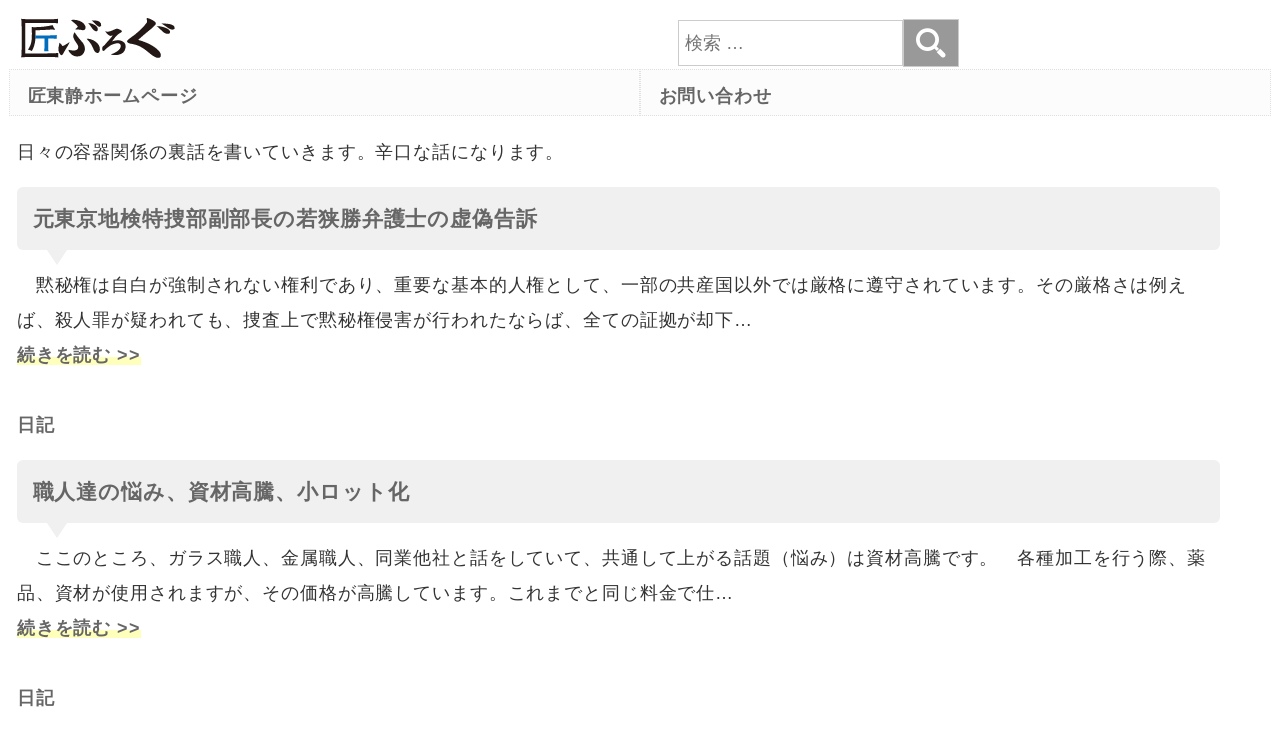

--- FILE ---
content_type: text/html; charset=UTF-8
request_url: https://b.t-tosei.jp/page/5
body_size: 9746
content:
<!DOCTYPE html>
<html lang="ja">
<head>
<meta charset="utf-8">
<meta name="format-detection" content="telephone=no">
<meta name="viewport" content="width=device-width">
<meta name="theme-color" content="#fcfcfc">
<title>匠ぶろぐ</title>
<meta name="description" content="　黙秘権は自白が強制されない権利であり、重要な基本的人権として、一部の共産国以外では厳格に遵守されています。その厳格さは例えば、殺人罪が疑われても、捜査上で黙秘権侵害が行われたならば、全ての証拠が却下…" />
<meta name='robots' content='max-image-preview:large' />
<style id='wp-img-auto-sizes-contain-inline-css' type='text/css'>
img:is([sizes=auto i],[sizes^="auto," i]){contain-intrinsic-size:3000px 1500px}
/*# sourceURL=wp-img-auto-sizes-contain-inline-css */
</style>
<style id='classic-theme-styles-inline-css' type='text/css'>
/*! This file is auto-generated */
.wp-block-button__link{color:#fff;background-color:#32373c;border-radius:9999px;box-shadow:none;text-decoration:none;padding:calc(.667em + 2px) calc(1.333em + 2px);font-size:1.125em}.wp-block-file__button{background:#32373c;color:#fff;text-decoration:none}
/*# sourceURL=/wp-includes/css/classic-themes.min.css */
</style>
<link rel="https://api.w.org/" href="https://b.t-tosei.jp/wp-json/" /><link rel="canonical" href="https://b.t-tosei.jp">
<link rel="icon" type="image/svg+xml" href="/favicon.svg" >
<link rel="apple-touch-icon" type="image/png" href="./apple-touch-icon-180x180.png">
<style>
@font-face {font-family: 'icon'; src: url('/icon.woff') format('woff'); font-display: swap; }
*, *:before, *:after {box-sizing:inherit;}
html {box-sizing:border-box; font-family:'Hiragino Kaku Gothic Pro','ヒラギノ角ゴ Pro W3','メイリオ',Meiryo,'ＭＳ Ｐゴシック',sans-serif; font-size:62.5%;}
body {font-size:1.75rem; line-height:2.0; letter-spacing:0.05em; color:#333; font-feature-settings:"palt";}
input[type="search"] {-webkit-appearance: none; }
input[type="text"],input[type="email"],textarea{padding:0.7em; width:90%; font-size:1.1em; border:1px solid #ccc; border-radius:10px;}
button {-webkit-appearance: none; }
input[type="submit"] {background:#e55; height:50px; font-size:1.2em; letter-spacing: 0.1em; width:250px; display:inline; color:#fff; border:0; border-radius:5px;}
a {text-decoration: none; color:#666; font-weight: bold; }
a:hover {color: #bbb;}

img{width:100%; height:auto; max-width:100%; border-radius:15px; aspect-ratio:attr(width)/attr(height);width:auto; max-height:500px;}
.ib{display:inline-block;}
.ctr{margin:0 auto;}
.fl{float:left; margin-right:15px;}
.cfx::after {content: " "; display: block; clear: both;}
.s8{width:80px; height:80px;}
.s10{width:100px; height:100px;}
.s15{width:150px; height:150px;}
.s20{width:200px; height:200px;}
.s30{width:300px; height:300px;}
.ifr{overflow:hidden; border-radius:15px; border:1px #ddd solid; position:relative;}
.ifr img{object-fit:cover;}
.ifr img:hover{transform:scale(1.5);transition:0.3s;}
.mh{width:auto; max-height:700px;}
.mh15{width:auto; max-height:150px;}
.mh30{width:auto; max-height:300px;}
.mh50{width:auto; max-height:500px;}
.mh70{width:auto; max-height:700px;}
.h50{width:auto; height:500px;}

ul{list-style: none; padding: 0;}
h1,h2 {font-size: 1.2em; }
h2 a {}
h2 a:hover {}
table{border-spacing:0; border:1px solid #ccc;}
.th1 td{color:#fff; font-weight:bold; background-color:#507cd1; text-align:center; }
.tr1 td{background-color:#fff; text-align:center;}
.tr2 td{background-color:#eff3fb; text-align:center;}

.st-fk {position: relative; padding: .5em .75em; background-color: #f0f0f0; border-radius: 6px; }
.st-fk:after {position: absolute; top: 100%; left: 30px; content: ''; width: 0; height: 0; border: 10px solid transparent; border-top: 15px solid #f0f0f0; }
.st-4{position:relative; padding:2rem 0 1rem;font-weight:bold;}
.st-4:after{content:""; display: block; height:4px; background:-webkit-linear-gradient(to right, royalblue, transparent); background: linear-gradient(to right, royalblue, transparent);}

.red {color: red;}
.amb-b{background-color:rgba(194,137,75,0.2);}
.cob-b{background-color:rgba(0,104,183,0.2);}
.grn-b{background-color:rgba(0,128,0,0.2);}
.gld-b{background-color:rgba(255,215,0,0.2);}
.slv-b{background-color:rgba(192,192,192,0.3);}
.pgd-b{background-color:rgba(245,226,219,0.5);}
.red-b{background-color:rgba(255,0,0,0.1);}
.yrw-b{background-color:rgba(255,255,0,0.1);}

.blue {color: blue;}
.blue_dark {color: darkblue;}
.orange_dark{color:darkorange;}
.b {font-weight:bold;}
.ln-p {background: rgba(0, 0, 0, 0) linear-gradient(transparent 60%, #FFDFEF 0%) repeat scroll 0 0; }
.ln-c {background: rgba(0, 0, 0, 0) linear-gradient(transparent 60%, #cce5ff 0%) repeat scroll 0 0; }
.ln-y {background: rgba(0, 0, 0, 0) linear-gradient(transparent 60%, #ffffbc 0%) repeat scroll 0 0; }
.ln-g {background: rgba(0, 0, 0, 0) linear-gradient(transparent 60%, #deffde 0%) repeat scroll 0 0; }
.ln-r {background: rgba(0, 0, 0, 0) linear-gradient(transparent 60%, #ffe5cc 0%) repeat scroll 0 0; }
.frame_red {padding: 5px; border: 2px solid #e0aaaa;}
.related_post a { display: block; padding: 10px; margin: 10px;}
.related_post_title {padding: 0.5em 1em; background: linear-gradient(to left, #fff, #ffc); color: #000; }
.wp-pagenavi, .ad {text-align: center; margin: 15px 0; }
.wp-pagenavi a, .wp-pagenavi a:link, .wp-pagenavi a:active, .wp-pagenavi a:visited {border: 1px solid #ccc; padding: 15px; margin: 5px; color: #06c; }
.wp-pagenavi span.current {padding: 15px; margin: 5px; font-weight: bold; color:#c00; }
.lb:before{content:"●"; color:#6e00bc;}
.lb2:before{content:"●"; color:#006ebc;}
.lb3:before{content:"●"; color:#bc006e;}
.at:before{content:"＊"; color:red;}
.rq:after{content:" ＊"; color: red;}

select{color:black; font-size:2.3rem; border-radius:10px; border:1px #ccc solid; margin:5px;}
.fr-r{border: 2px solid #e0aaaa;}

.tb-s {overflow: auto; white-space: nowrap; width: 100%; -webkit-overflow-scrolling: touch; padding-bottom: 15px; }
.tb-s::-webkit-scrollbar {height: 10px; }
.tb-s::-webkit-scrollbar-track {background: #eee; }
.tb-s::-webkit-scrollbar-thumb {background: #bbb; }
.tb-1,.tb-2{font-size:1.5rem; border-collapse: collapse; background: #fff;}
.tb-1 td,.tb-2 td{border:1px solid #ccc; padding:5px; white-space:nowrap;}
.tb-1 tr:nth-child(odd),.tb-2 tr:nth-child(odd){background: #eff3fb;}
.tb-1 tr:nth-child(1),.tb-2 tr:nth-child(1){background:#006ebc; color: #fff; text-align:center; font-weight:bold;}
.tb-2 tr:nth-child(2){background:#006ebc; color: #fff;}
.trb{border-bottom:3px solid #bbb;}

#c0 {display: grid; grid-template-rows: 60px auto auto auto; grid-template-columns: auto; }
header {width:calc(100% - 17px); max-width:63em; height: 60px; position: fixed; overflow: hidden; z-index:10; background-color: #fff; /*border: 1px solid #ccc;*/ }
.b-hd {width: 160px; height: 60px; margin-left: 10px; z-index:15;}
#c-hd {display: none; }
#h1{position:absolute; top:5px; right:10px; display:grid; width:450px; height:max-content; grid-template-columns:310px 140px; place-items:center end; z-index:-1;}
#h1-s{visibility:hidden;}
#is{font-size: 2.1em; line-height: 1em; letter-spacing: -2px; padding-top:3px;}
.i {font-family: 'icon';}
.i-br,.i-x{font-family:'icon'; cursor:pointer; user-select:none;}
.i-hm:before {content: "\e900"; }
.i-sc:before {content: "\e901"; }
.i-br:before {content: "\e902"; }
.i-x:before {content: "\e903"; }
.dn{display:none;}
.vh{visibility:hidden;}

nav{position: fixed; top: 60px; height: auto; z-index:15; display: grid; grid-template-rows: repeat(auto-fill, minmax(2.7em, 1fr)); grid-auto-columns: 18em; padding: 1px; justify-content: center; align-items: center; }
.nv {visibility: hidden; }
.nv div {height: 2.7em; padding:0.5em 1em; background:#fcfcfc; border:#e0e0e0 1px dotted; display:grid;}
#nv-s{display:block; padding:0;}
#nv-s2{display:none;}
.hd {clip: rect(1px, 1px, 1px, 1px); position: absolute !important; }
#t-sc {font-size: 1em; line-height: 1.8em; padding: 0.35em; vertical-align: middle; width: calc(100% - 3.3em); border-radius: 0; border: 1px #ccc solid; }
#b-sc {font-family: 'icon'; font-size: 1.7em; color: #fff; width: 1.9em; height: 1.6em;line-height: 1.6em; vertical-align: middle; background-color: #999; padding: 0; border: 1px #ccc solid; }
#ft1{font-family: 'Hiragino Mincho ProN', 'ヒラギノ明朝 ProN W3', 'MS PMincho', "Times New Roman", serif; position:absolute; top:10%; left:6%; font-size:5vw; color:#fff; line-height:1.3; text-shadow:2px 0 0 black,0 2px 0 black,-2px 0 0 black,0 -2px 0 black;}

main {overflow: hidden; width:auto; grid-row: 2 / 3; grid-column: 1 / 2; background: #fff; padding: 0 0.5em 3em; }
aside {overflow: hidden; grid-row: 3 / 4; grid-column: 1 / 2; background: #fff; padding: 1.5em 0 3em; }
footer {height: max-content; grid-row: 4 / 5; grid-column: 1 / 2; background: #eee; text-align: center; padding: 15px; }
article {border-bottom: 1px dotted #ccc; }
article img {}
article p {marginbottom: 2em; }
.mt {text-align:right; margin:2em 0; }
.widget a {display: block; }

.st-1 {padding: .5em .75em; background-color: #fff; color: #333; }
.st-2,.widgettitle{padding: 0.5em 1em; background:#fff; color: #333; border-bottom:#ddd 1px solid;}
.st-3,.mw-rpst{border-top:1px solid #ddd; border-bottom:1px solid #ddd; margin-top:30px;}
#ct,#ct2,#ct3 {display: grid; grid-template-columns: 1fr; grid-auto-rows: auto; }
#ct div,#ct2 div,#ct3 div {border:1px #ccc dotted; padding:5px; margin: 5px; }
.w100p{width: 100% !important;}
.w100vw{width: 100vw !important;}
.ln-p {background: rgba(0, 0, 0, 0) linear-gradient(transparent 60%, #FFDFEF 0%) repeat scroll 0 0; }
.ln-c {background: rgba(0, 0, 0, 0) linear-gradient(transparent 60%, #cce5ff 0%) repeat scroll 0 0; }
.ln-y {background: rgba(0, 0, 0, 0) linear-gradient(transparent 60%, #ffffbc 0%) repeat scroll 0 0; }
.ln-g {background: rgba(0, 0, 0, 0) linear-gradient(transparent 60%, #deffde 0%) repeat scroll 0 0; }
.ln-r {background: rgba(0, 0, 0, 0) linear-gradient(transparent 60%, #ffe5cc 0%) repeat scroll 0 0; }
.frm_red{padding: 5px; border:2px solid #e0aaaa;}
.yt{position:relative; width:100%; padding-top:56.25%;}
.yt iframe {position:absolute; top:0; right:0; width:100%; height:100%;}
.b-1{display: grid; justify-content: left; align-items: center; padding-left:1em;}
.b-2,.b-3,.cat-item a{display: grid; justify-content: center; align-items: center; }
.b-1,.b-2,.cat-item a{width: 100%; height: 2.7em; border: 1px solid #ccc; border-radius: 10px;}
.b-3{width: 100%; height: 2.7em; border: 1px solid pink; border-radius: 10px; background:pink; color:#333;}
.b-1:hover,.b-2:hover{border:1px solid pink;}
.b-3:hover{color:#900;}
.pnk{color:pink;}
.red{color:red;}
.tr{text-align:right;}
.wp-pagenavi, .ad {text-align: center; margin: 15px 0; }
.wp-pagenavi a, .wp-pagenavi a:link, .wp-pagenavi a:active, .wp-pagenavi a:visited {border: 1px solid #ccc; padding: 15px; margin: 5px; color: #06c; }
.wp-pagenavi span.current {padding: 15px; margin: 5px; font-weight: bold; color:#c00; }
.bx-1{border: solid 2px #ccc; padding: 0.5em; position: relative; margin-top: 3em;}
.bx-1 li{line-height: 1.5; padding: 0.5em 0 0.5em 1.4em; border-bottom: 1px #ccc dashed; list-style-type: none!important;}
.bx-1 li:last-of-type{border-bottom: none;}
#nw li:before{content: "■"; position: absolute; left: 0.5em; color: pink;}
#nw li:after{background: #ccc; color: #fff; font-weight: bold; position: absolute; left: -2px; bottom: 100%; padding: 1px 20px; content: "News"; letter-spacing: 0.1em; }
#wu li:before{content: "■"; position: absolute; left: 0.5em; color: pink;}
#wu li:after{background: #ccc; color: #fff; font-weight: bold; position: absolute; left: -2px; bottom: 100%; padding: 1px 20px; content: "最新記事"; letter-spacing: 0.1em; }

@media screen and (min-width: 750px){
#c-hd,#b-ct2,#h1-s{display:inline !important;}
#h1-s{visibility: visible !important;}
.i-br,.i-x,#nv-s{display:none !important;}
#b-ml{display:none;}
nav {position: static; height: max-content; grid-row: 2 / 3; grid-column: 1 / 3; grid-template-columns: repeat(auto-fit, minmax(200px, 1fr)); grid-auto-rows: 2.7em; z-index:9;}
.nv {visibility: visible !important;}
#ct {grid-template-columns: 1fr 1fr 1fr; }
#ct2 {grid-template-columns: 1fr 1fr 1fr 1fr 1fr; }
#ct3 {grid-template-columns: 1fr; }
main{padding-top:0;grid-row: 3 / 4;}
aside{grid-row: 4 / 5;}
footer{grid-row: 5 / 6;}
table {border-collapse:collapse; }
}
</style>
<style id='global-styles-inline-css' type='text/css'>
:root{--wp--preset--aspect-ratio--square: 1;--wp--preset--aspect-ratio--4-3: 4/3;--wp--preset--aspect-ratio--3-4: 3/4;--wp--preset--aspect-ratio--3-2: 3/2;--wp--preset--aspect-ratio--2-3: 2/3;--wp--preset--aspect-ratio--16-9: 16/9;--wp--preset--aspect-ratio--9-16: 9/16;--wp--preset--color--black: #000000;--wp--preset--color--cyan-bluish-gray: #abb8c3;--wp--preset--color--white: #ffffff;--wp--preset--color--pale-pink: #f78da7;--wp--preset--color--vivid-red: #cf2e2e;--wp--preset--color--luminous-vivid-orange: #ff6900;--wp--preset--color--luminous-vivid-amber: #fcb900;--wp--preset--color--light-green-cyan: #7bdcb5;--wp--preset--color--vivid-green-cyan: #00d084;--wp--preset--color--pale-cyan-blue: #8ed1fc;--wp--preset--color--vivid-cyan-blue: #0693e3;--wp--preset--color--vivid-purple: #9b51e0;--wp--preset--gradient--vivid-cyan-blue-to-vivid-purple: linear-gradient(135deg,rgb(6,147,227) 0%,rgb(155,81,224) 100%);--wp--preset--gradient--light-green-cyan-to-vivid-green-cyan: linear-gradient(135deg,rgb(122,220,180) 0%,rgb(0,208,130) 100%);--wp--preset--gradient--luminous-vivid-amber-to-luminous-vivid-orange: linear-gradient(135deg,rgb(252,185,0) 0%,rgb(255,105,0) 100%);--wp--preset--gradient--luminous-vivid-orange-to-vivid-red: linear-gradient(135deg,rgb(255,105,0) 0%,rgb(207,46,46) 100%);--wp--preset--gradient--very-light-gray-to-cyan-bluish-gray: linear-gradient(135deg,rgb(238,238,238) 0%,rgb(169,184,195) 100%);--wp--preset--gradient--cool-to-warm-spectrum: linear-gradient(135deg,rgb(74,234,220) 0%,rgb(151,120,209) 20%,rgb(207,42,186) 40%,rgb(238,44,130) 60%,rgb(251,105,98) 80%,rgb(254,248,76) 100%);--wp--preset--gradient--blush-light-purple: linear-gradient(135deg,rgb(255,206,236) 0%,rgb(152,150,240) 100%);--wp--preset--gradient--blush-bordeaux: linear-gradient(135deg,rgb(254,205,165) 0%,rgb(254,45,45) 50%,rgb(107,0,62) 100%);--wp--preset--gradient--luminous-dusk: linear-gradient(135deg,rgb(255,203,112) 0%,rgb(199,81,192) 50%,rgb(65,88,208) 100%);--wp--preset--gradient--pale-ocean: linear-gradient(135deg,rgb(255,245,203) 0%,rgb(182,227,212) 50%,rgb(51,167,181) 100%);--wp--preset--gradient--electric-grass: linear-gradient(135deg,rgb(202,248,128) 0%,rgb(113,206,126) 100%);--wp--preset--gradient--midnight: linear-gradient(135deg,rgb(2,3,129) 0%,rgb(40,116,252) 100%);--wp--preset--font-size--small: 13px;--wp--preset--font-size--medium: 20px;--wp--preset--font-size--large: 36px;--wp--preset--font-size--x-large: 42px;--wp--preset--spacing--20: 0.44rem;--wp--preset--spacing--30: 0.67rem;--wp--preset--spacing--40: 1rem;--wp--preset--spacing--50: 1.5rem;--wp--preset--spacing--60: 2.25rem;--wp--preset--spacing--70: 3.38rem;--wp--preset--spacing--80: 5.06rem;--wp--preset--shadow--natural: 6px 6px 9px rgba(0, 0, 0, 0.2);--wp--preset--shadow--deep: 12px 12px 50px rgba(0, 0, 0, 0.4);--wp--preset--shadow--sharp: 6px 6px 0px rgba(0, 0, 0, 0.2);--wp--preset--shadow--outlined: 6px 6px 0px -3px rgb(255, 255, 255), 6px 6px rgb(0, 0, 0);--wp--preset--shadow--crisp: 6px 6px 0px rgb(0, 0, 0);}:where(.is-layout-flex){gap: 0.5em;}:where(.is-layout-grid){gap: 0.5em;}body .is-layout-flex{display: flex;}.is-layout-flex{flex-wrap: wrap;align-items: center;}.is-layout-flex > :is(*, div){margin: 0;}body .is-layout-grid{display: grid;}.is-layout-grid > :is(*, div){margin: 0;}:where(.wp-block-columns.is-layout-flex){gap: 2em;}:where(.wp-block-columns.is-layout-grid){gap: 2em;}:where(.wp-block-post-template.is-layout-flex){gap: 1.25em;}:where(.wp-block-post-template.is-layout-grid){gap: 1.25em;}.has-black-color{color: var(--wp--preset--color--black) !important;}.has-cyan-bluish-gray-color{color: var(--wp--preset--color--cyan-bluish-gray) !important;}.has-white-color{color: var(--wp--preset--color--white) !important;}.has-pale-pink-color{color: var(--wp--preset--color--pale-pink) !important;}.has-vivid-red-color{color: var(--wp--preset--color--vivid-red) !important;}.has-luminous-vivid-orange-color{color: var(--wp--preset--color--luminous-vivid-orange) !important;}.has-luminous-vivid-amber-color{color: var(--wp--preset--color--luminous-vivid-amber) !important;}.has-light-green-cyan-color{color: var(--wp--preset--color--light-green-cyan) !important;}.has-vivid-green-cyan-color{color: var(--wp--preset--color--vivid-green-cyan) !important;}.has-pale-cyan-blue-color{color: var(--wp--preset--color--pale-cyan-blue) !important;}.has-vivid-cyan-blue-color{color: var(--wp--preset--color--vivid-cyan-blue) !important;}.has-vivid-purple-color{color: var(--wp--preset--color--vivid-purple) !important;}.has-black-background-color{background-color: var(--wp--preset--color--black) !important;}.has-cyan-bluish-gray-background-color{background-color: var(--wp--preset--color--cyan-bluish-gray) !important;}.has-white-background-color{background-color: var(--wp--preset--color--white) !important;}.has-pale-pink-background-color{background-color: var(--wp--preset--color--pale-pink) !important;}.has-vivid-red-background-color{background-color: var(--wp--preset--color--vivid-red) !important;}.has-luminous-vivid-orange-background-color{background-color: var(--wp--preset--color--luminous-vivid-orange) !important;}.has-luminous-vivid-amber-background-color{background-color: var(--wp--preset--color--luminous-vivid-amber) !important;}.has-light-green-cyan-background-color{background-color: var(--wp--preset--color--light-green-cyan) !important;}.has-vivid-green-cyan-background-color{background-color: var(--wp--preset--color--vivid-green-cyan) !important;}.has-pale-cyan-blue-background-color{background-color: var(--wp--preset--color--pale-cyan-blue) !important;}.has-vivid-cyan-blue-background-color{background-color: var(--wp--preset--color--vivid-cyan-blue) !important;}.has-vivid-purple-background-color{background-color: var(--wp--preset--color--vivid-purple) !important;}.has-black-border-color{border-color: var(--wp--preset--color--black) !important;}.has-cyan-bluish-gray-border-color{border-color: var(--wp--preset--color--cyan-bluish-gray) !important;}.has-white-border-color{border-color: var(--wp--preset--color--white) !important;}.has-pale-pink-border-color{border-color: var(--wp--preset--color--pale-pink) !important;}.has-vivid-red-border-color{border-color: var(--wp--preset--color--vivid-red) !important;}.has-luminous-vivid-orange-border-color{border-color: var(--wp--preset--color--luminous-vivid-orange) !important;}.has-luminous-vivid-amber-border-color{border-color: var(--wp--preset--color--luminous-vivid-amber) !important;}.has-light-green-cyan-border-color{border-color: var(--wp--preset--color--light-green-cyan) !important;}.has-vivid-green-cyan-border-color{border-color: var(--wp--preset--color--vivid-green-cyan) !important;}.has-pale-cyan-blue-border-color{border-color: var(--wp--preset--color--pale-cyan-blue) !important;}.has-vivid-cyan-blue-border-color{border-color: var(--wp--preset--color--vivid-cyan-blue) !important;}.has-vivid-purple-border-color{border-color: var(--wp--preset--color--vivid-purple) !important;}.has-vivid-cyan-blue-to-vivid-purple-gradient-background{background: var(--wp--preset--gradient--vivid-cyan-blue-to-vivid-purple) !important;}.has-light-green-cyan-to-vivid-green-cyan-gradient-background{background: var(--wp--preset--gradient--light-green-cyan-to-vivid-green-cyan) !important;}.has-luminous-vivid-amber-to-luminous-vivid-orange-gradient-background{background: var(--wp--preset--gradient--luminous-vivid-amber-to-luminous-vivid-orange) !important;}.has-luminous-vivid-orange-to-vivid-red-gradient-background{background: var(--wp--preset--gradient--luminous-vivid-orange-to-vivid-red) !important;}.has-very-light-gray-to-cyan-bluish-gray-gradient-background{background: var(--wp--preset--gradient--very-light-gray-to-cyan-bluish-gray) !important;}.has-cool-to-warm-spectrum-gradient-background{background: var(--wp--preset--gradient--cool-to-warm-spectrum) !important;}.has-blush-light-purple-gradient-background{background: var(--wp--preset--gradient--blush-light-purple) !important;}.has-blush-bordeaux-gradient-background{background: var(--wp--preset--gradient--blush-bordeaux) !important;}.has-luminous-dusk-gradient-background{background: var(--wp--preset--gradient--luminous-dusk) !important;}.has-pale-ocean-gradient-background{background: var(--wp--preset--gradient--pale-ocean) !important;}.has-electric-grass-gradient-background{background: var(--wp--preset--gradient--electric-grass) !important;}.has-midnight-gradient-background{background: var(--wp--preset--gradient--midnight) !important;}.has-small-font-size{font-size: var(--wp--preset--font-size--small) !important;}.has-medium-font-size{font-size: var(--wp--preset--font-size--medium) !important;}.has-large-font-size{font-size: var(--wp--preset--font-size--large) !important;}.has-x-large-font-size{font-size: var(--wp--preset--font-size--x-large) !important;}
/*# sourceURL=global-styles-inline-css */
</style>
</head>
<body>
<div id="c0">
<header>
<a href="https://b.t-tosei.jp/"><img class="b-hd" src="/header.svg" alt="匠ぶろぐ" title="匠ぶろぐ"></a>
<div id="c-hd"></div>
<div id="h1">
<div id="h1-s">
<form method="get" id="fm-s" action="/"><input type="search" id="t-sc" placeholder="検索 &hellip;" value="" name="s" /><button type="submit" id="b-sc" class="i-sc"></button></form>
</div>
<div id="is">
<span id="b-br" class="i-br"></span>
<span id="b-x" class="i-x dn"></span>
</div>
</div>
</header>
<main>
<p>日々の容器関係の裏話を書いていきます。辛口な話になります。</p>
<article>
<section id="p-577">
<h2 class="st-fk"><a href="https://b.t-tosei.jp/archives/577">元東京地検特捜部副部長の若狭勝弁護士の虚偽告訴</a></h2>
<div class="cfx">
　黙秘権は自白が強制されない権利であり、重要な基本的人権として、一部の共産国以外では厳格に遵守されています。その厳格さは例えば、殺人罪が疑われても、捜査上で黙秘権侵害が行われたならば、全ての証拠が却下…<br />
<a href="https://b.t-tosei.jp/archives/577" class="ln-y">続きを読む >></a><br /></div>
<br />
<a href="https://b.t-tosei.jp/archives/category/diary" rel="category tag">日記</a></section>
<section id="p-574">
<h2 class="st-fk"><a href="https://b.t-tosei.jp/archives/574">職人達の悩み、資材高騰、小ロット化</a></h2>
<div class="cfx">
　ここのところ、ガラス職人、金属職人、同業他社と話をしていて、共通して上がる話題（悩み）は資材高騰です。　各種加工を行う際、薬品、資材が使用されますが、その価格が高騰しています。これまでと同じ料金で仕…<br />
<a href="https://b.t-tosei.jp/archives/574" class="ln-y">続きを読む >></a><br /></div>
<br />
<a href="https://b.t-tosei.jp/archives/category/diary" rel="category tag">日記</a></section>
<section id="p-572">
<h2 class="st-fk"><a href="https://b.t-tosei.jp/archives/572">東静グループの始まりは高野商店、東静容器工業、東静容器であったこと</a></h2>
<div class="cfx">
　東静創業家三代目は、東静容器工業と東静容器を内輪で「東静グループ」と呼んでいたと説明しました。　東静創業家二代目は、東静創業家初代の高野商店、容器メーカーの東静容器工業、容器商社の東静容器に加え、経…<br />
<a href="https://b.t-tosei.jp/archives/572" class="ln-y">続きを読む >></a><br /></div>
<br />
<a href="https://b.t-tosei.jp/archives/category/tosei" rel="category tag">東静グループ</a></section>
<section id="p-566">
<h2 class="st-fk"><a href="https://b.t-tosei.jp/archives/566">匠東静合同会社の代表者は東静グループの経営幹部であったこと</a></h2>
<div class="cfx">
　ミリオンウェーブズ合資会社は平成26年まで、東静グループの通販事業・システムを提供する共同事業社あり、代表者は経営幹部として東静グループの経営会議に参加していました。→　経営会議のメール（証拠）　この…<br />
<a href="https://b.t-tosei.jp/archives/566" class="ln-y">続きを読む >></a><br /></div>
<br />
<a href="https://b.t-tosei.jp/archives/category/tosei" rel="category tag">東静グループ</a></section>
<section id="p-542">
<h2 class="st-fk"><a href="https://b.t-tosei.jp/archives/542">東静容器（葛飾）は神湾泉摸具製品有限公司（中国広東省）に譲渡されていること</a></h2>
<div class="cfx">
<div class="ifr s20 fl"><a href="<br />
<b>Warning</b>:  Undefined variable $ID in <b>/home/millionwaves/t-tosei.jp/public_html/b/wp-content/themes/T-Tosei_b/index.php</b> on line <b>22</b><br />
/archives/542"><img src="https://t-tosei.jp//images/145/21.webp" alt="東静容器（葛飾）は神湾泉摸具製品有限公司（中国広東省）に譲渡されていること" class="s20"></a></div>
　東静容器株式会社（創業家）は、ティーエスホールディングス株式会社に社名変更し、硝子容器の製造販売などの容器事業を残したまま休業しています。東静容器（創業家）の閉鎖事項全部証明書　同名の「東静容器株式…<br />
<a href="https://b.t-tosei.jp/archives/542" class="ln-y">続きを読む >></a><br /></div>
<br />
<a href="https://b.t-tosei.jp/archives/category/tosei" rel="category tag">東静グループ</a></section>
<section id="p-536">
<h2 class="st-fk"><a href="https://b.t-tosei.jp/archives/536">クレモナのバイオリンとマルセイユ石鹸</a></h2>
<div class="cfx">
<div class="ifr s20 fl"><a href="<br />
<b>Warning</b>:  Undefined variable $ID in <b>/home/millionwaves/t-tosei.jp/public_html/b/wp-content/themes/T-Tosei_b/index.php</b> on line <b>22</b><br />
/archives/536"><img src="https://t-tosei.jp/images/539/2.webp" alt="クレモナのバイオリンとマルセイユ石鹸" class="s20"></a></div>
　バイオリンはイタリア発祥の楽器で、特にクレモナ製が高く評価されています。ストラディバリウスも、ガルネリウス、アマティがあります。　クレモナ製バイオリンの研究により、クレモナ製バイオリンにはアルカリ処…<br />
<a href="https://b.t-tosei.jp/archives/536" class="ln-y">続きを読む >></a><br /></div>
<br />
<a href="https://b.t-tosei.jp/archives/category/diary" rel="category tag">日記</a></section>
<section id="p-521">
<h2 class="st-fk"><a href="https://b.t-tosei.jp/archives/521">東京下町のバイオリン職人</a></h2>
<div class="cfx">
<div class="ifr s20 fl"><a href="<br />
<b>Warning</b>:  Undefined variable $ID in <b>/home/millionwaves/t-tosei.jp/public_html/b/wp-content/themes/T-Tosei_b/index.php</b> on line <b>22</b><br />
/archives/521"><img src="https://b.t-tosei.jp/wp-content/uploads/2024/10/img_3532-2-1.jpg" alt="東京下町のバイオリン職人" class="s20"></a></div>
マンションの管理人から、弦の切れたバイオリンをもらいました。匠東静の所在する東京都台東区にはフランス人が多いです。その中にはバイオリン職人もいます。東静グループの始まりは高野商店ですが、創業当時の大正…<br />
<a href="https://b.t-tosei.jp/archives/521" class="ln-y">続きを読む >></a><br /></div>
<br />
<a href="https://b.t-tosei.jp/archives/category/diary" rel="category tag">日記</a></section>
<section id="p-498">
<h2 class="st-fk"><a href="https://b.t-tosei.jp/archives/498">越前谷硝子製造所の廃業と反省</a></h2>
<div class="cfx">
　越前谷硝子製造所は約20年前、インターネット通販商品として、東静容器工業の自社製品「ナギサ」以外の商品を検討していた頃、最初に製品を提供協力してくれた職人でした。　その製品が、ミニ香水瓶でした。　越前…<br />
<a href="https://b.t-tosei.jp/archives/498" class="ln-y">続きを読む >></a><br /></div>
<br />
<a href="https://b.t-tosei.jp/archives/category/diary" rel="category tag">日記</a></section>
<section id="p-484">
<h2 class="st-fk"><a href="https://b.t-tosei.jp/archives/484">東静グループが昔から存在すること</a></h2>
<div class="cfx">
　東静創業家２代目はよく、「我々東静グループは・・・」と述べ、目標を掲げました。　この東静グループは平成15年時点では、東静容器工業、東静容器（本家）、有限会社グローバランス、ミリオンウェーブズ合資会社…<br />
<a href="https://b.t-tosei.jp/archives/484" class="ln-y">続きを読む >></a><br /></div>
<br />
<a href="https://b.t-tosei.jp/archives/category/tosei" rel="category tag">東静グループ</a></section>
<section id="p-482">
<h2 class="st-fk"><a href="https://b.t-tosei.jp/archives/482">匠東静代表者について</a></h2>
<div class="cfx">
　東静グループのミリオンウェーブズ合資会社の代表者が、匠東静合同会社の代表者でもあります。　東静創業家２代目とミリオンウェーブズ代表は慶應義塾大学ＯＢです。　ミリオンウェーブズ代表は約２０年前の平成１…<br />
<a href="https://b.t-tosei.jp/archives/482" class="ln-y">続きを読む >></a><br /></div>
<br />
<a href="https://b.t-tosei.jp/archives/category/tosei" rel="category tag">東静グループ</a></section>
</article>
<div class='wp-pagenavi' role='navigation'>
<span class='pages'>5/9</span><a class="first" aria-label="First Page" href="https://b.t-tosei.jp">&lt;&lt;</a><a class="previouspostslink" rel="prev" aria-label="前のページ" href="https://b.t-tosei.jp/page/4">&lt;</a><span aria-current='page' class='current'>5</span><a class="page larger" title="ページ 6" href="https://b.t-tosei.jp/page/6">6</a><a class="nextpostslink" rel="next" aria-label="次のページ" href="https://b.t-tosei.jp/page/6">&gt;</a><a class="last" aria-label="Last Page" href="https://b.t-tosei.jp/page/9">&gt;&gt;</a>
</div></main>
﻿<nav id="nv" class="nv">
<div id="nv-s">
<form method="get" id="fm-s" action="/"><lable><span class="hd">検索</span></label><input type="search" id="t-sc" placeholder="検索 &hellip;" value="" name="s" /><button type="submit" id="b-sc" class="i-sc"></button>
</form>
</div>
<div><a href="https://t-tosei.jp/">匠東静ホームページ</a></div>
<div><a href="https://t-tosei.jp/contact.html" target="_blank">お問い合わせ</a></div>
</nav>
<aside>
<ul>
<a href="https://www.instagram.com/takumi_tosei" target="_blank" rel="nofollow"><img src="https://t-tosei.jp/images/0/17.webp" alt="insta" class="mh15"></a>
<li>
<img src="/amlog/set_log.php?pn=%E6%A4%9C%E7%B4%A2%E7%B5%90%E6%9E%9C%3A&pa=https://b.t-tosei.jp%2Fpage%2F5&ref=&ts=1769118964305" alt="">
</li>
</ul>
</aside>
<footer>
<a href="/"><img class="b-hd" src="/header.svg" alt="匠ぶろぐ" /></a><br />
<br />
Copyright &copy; 2026 <a href="https://b.t-tosei.jp" rel="nofollow">匠ぶろぐ</a> all rights reserved.<br />
<a href="https://b.t-tosei.jp/wp-login.php">ログイン</a><script type="speculationrules">
{"prefetch":[{"source":"document","where":{"and":[{"href_matches":"/*"},{"not":{"href_matches":["/wp-*.php","/wp-admin/*","/wp-content/uploads/*","/wp-content/*","/wp-content/plugins/*","/wp-content/themes/T-Tosei_b/*","/*\\?(.+)"]}},{"not":{"selector_matches":"a[rel~=\"nofollow\"]"}},{"not":{"selector_matches":".no-prefetch, .no-prefetch a"}}]},"eagerness":"conservative"}]}
</script>
</footer>
</div>
<script>
var n=document.getElementById("nv"); var b=document.getElementById("b-br"); var x=document.getElementById("b-x");
b.addEventListener("click",function(e){ e.preventDefault(); e.stopPropagation(); nv.style.visibility="visible"; b.style.display="none"; x.style.display="inline"; },false);
x.addEventListener("click",function(e){ e.preventDefault(); e.stopPropagation(); nv.style.visibility="hidden"; b.style.display="inline"; x.style.display="none"; },false);
</script>
</body>
</html>
